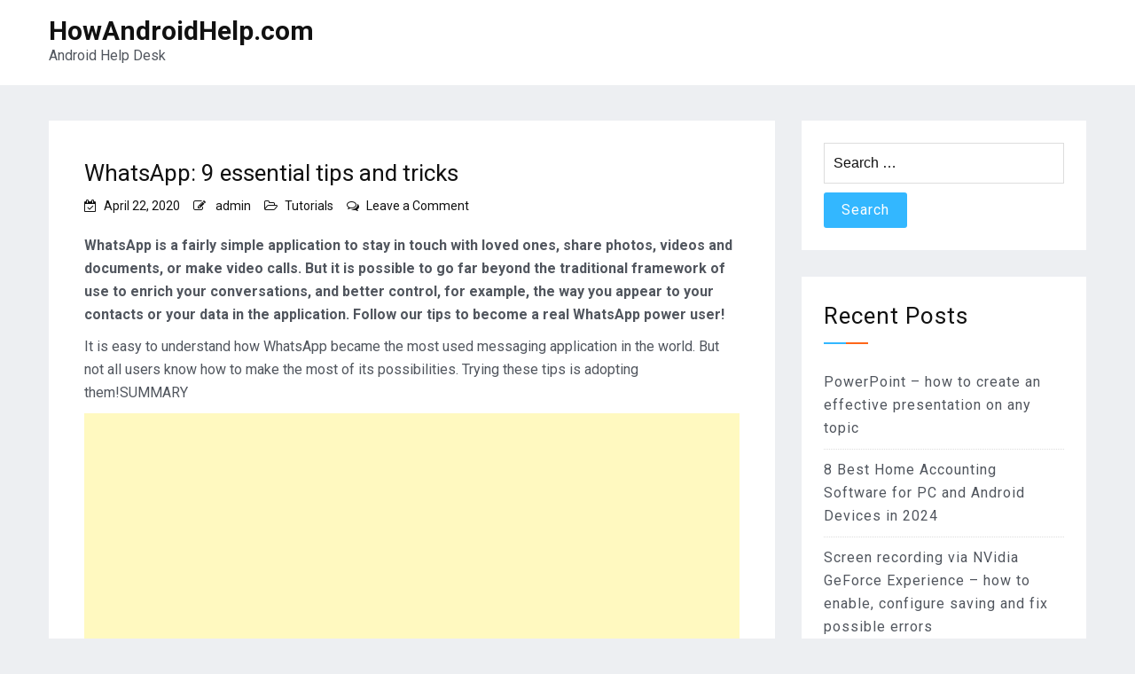

--- FILE ---
content_type: text/html; charset=UTF-8
request_url: https://howandroidhelp.com/whatsapp-9-essential-tips-and-tricks/
body_size: 15222
content:
<!doctype html>
<html lang="en-US">
<head>
    <meta charset="UTF-8">
    <meta name="viewport" content="width=device-width, initial-scale=1">
    <link rel="profile" href="https://gmpg.org/xfn/11">

	<meta name='robots' content='index, follow, max-image-preview:large, max-snippet:-1, max-video-preview:-1' />

	<!-- This site is optimized with the Yoast SEO plugin v26.7 - https://yoast.com/wordpress/plugins/seo/ -->
	<title>WhatsApp: 9 essential tips and tricks - HowAndroidHelp.com</title>
	<link rel="canonical" href="https://howandroidhelp.com/whatsapp-9-essential-tips-and-tricks/" />
	<meta property="og:locale" content="en_US" />
	<meta property="og:type" content="article" />
	<meta property="og:title" content="WhatsApp: 9 essential tips and tricks - HowAndroidHelp.com" />
	<meta property="og:description" content="WhatsApp is a fairly simple application to stay in touch with loved ones, share photos, videos and documents, or make video calls.&nbsp;But it is possible to go far beyond the traditional framework of use to enrich your conversations, and better&hellip;Read More&rarr;" />
	<meta property="og:url" content="https://howandroidhelp.com/whatsapp-9-essential-tips-and-tricks/" />
	<meta property="og:site_name" content="HowAndroidHelp.com" />
	<meta property="article:published_time" content="2020-04-22T20:11:17+00:00" />
	<meta property="article:modified_time" content="2020-04-22T20:11:18+00:00" />
	<meta property="og:image" content="https://howandroidhelp.com/wp-content/uploads/2020/04/utilisation-du-stockage-1.jpg" />
	<meta property="og:image:width" content="840" />
	<meta property="og:image:height" content="525" />
	<meta property="og:image:type" content="image/jpeg" />
	<meta name="author" content="admin" />
	<meta name="twitter:card" content="summary_large_image" />
	<meta name="twitter:label1" content="Written by" />
	<meta name="twitter:data1" content="admin" />
	<meta name="twitter:label2" content="Est. reading time" />
	<meta name="twitter:data2" content="3 minutes" />
	<script type="application/ld+json" class="yoast-schema-graph">{"@context":"https://schema.org","@graph":[{"@type":"Article","@id":"https://howandroidhelp.com/whatsapp-9-essential-tips-and-tricks/#article","isPartOf":{"@id":"https://howandroidhelp.com/whatsapp-9-essential-tips-and-tricks/"},"author":{"name":"admin","@id":"https://howandroidhelp.com/#/schema/person/2249d42d7c5149b64846266cabb47063"},"headline":"WhatsApp: 9 essential tips and tricks","datePublished":"2020-04-22T20:11:17+00:00","dateModified":"2020-04-22T20:11:18+00:00","mainEntityOfPage":{"@id":"https://howandroidhelp.com/whatsapp-9-essential-tips-and-tricks/"},"wordCount":701,"commentCount":0,"image":{"@id":"https://howandroidhelp.com/whatsapp-9-essential-tips-and-tricks/#primaryimage"},"thumbnailUrl":"https://howandroidhelp.com/wp-content/uploads/2020/04/utilisation-du-stockage-1.jpg","articleSection":["Tutorials"],"inLanguage":"en-US","potentialAction":[{"@type":"CommentAction","name":"Comment","target":["https://howandroidhelp.com/whatsapp-9-essential-tips-and-tricks/#respond"]}]},{"@type":"WebPage","@id":"https://howandroidhelp.com/whatsapp-9-essential-tips-and-tricks/","url":"https://howandroidhelp.com/whatsapp-9-essential-tips-and-tricks/","name":"WhatsApp: 9 essential tips and tricks - HowAndroidHelp.com","isPartOf":{"@id":"https://howandroidhelp.com/#website"},"primaryImageOfPage":{"@id":"https://howandroidhelp.com/whatsapp-9-essential-tips-and-tricks/#primaryimage"},"image":{"@id":"https://howandroidhelp.com/whatsapp-9-essential-tips-and-tricks/#primaryimage"},"thumbnailUrl":"https://howandroidhelp.com/wp-content/uploads/2020/04/utilisation-du-stockage-1.jpg","datePublished":"2020-04-22T20:11:17+00:00","dateModified":"2020-04-22T20:11:18+00:00","author":{"@id":"https://howandroidhelp.com/#/schema/person/2249d42d7c5149b64846266cabb47063"},"breadcrumb":{"@id":"https://howandroidhelp.com/whatsapp-9-essential-tips-and-tricks/#breadcrumb"},"inLanguage":"en-US","potentialAction":[{"@type":"ReadAction","target":["https://howandroidhelp.com/whatsapp-9-essential-tips-and-tricks/"]}]},{"@type":"ImageObject","inLanguage":"en-US","@id":"https://howandroidhelp.com/whatsapp-9-essential-tips-and-tricks/#primaryimage","url":"https://howandroidhelp.com/wp-content/uploads/2020/04/utilisation-du-stockage-1.jpg","contentUrl":"https://howandroidhelp.com/wp-content/uploads/2020/04/utilisation-du-stockage-1.jpg","width":840,"height":525},{"@type":"BreadcrumbList","@id":"https://howandroidhelp.com/whatsapp-9-essential-tips-and-tricks/#breadcrumb","itemListElement":[{"@type":"ListItem","position":1,"name":"Home","item":"https://howandroidhelp.com/"},{"@type":"ListItem","position":2,"name":"WhatsApp: 9 essential tips and tricks"}]},{"@type":"WebSite","@id":"https://howandroidhelp.com/#website","url":"https://howandroidhelp.com/","name":"HowAndroidHelp.com","description":"Android Help Desk","potentialAction":[{"@type":"SearchAction","target":{"@type":"EntryPoint","urlTemplate":"https://howandroidhelp.com/?s={search_term_string}"},"query-input":{"@type":"PropertyValueSpecification","valueRequired":true,"valueName":"search_term_string"}}],"inLanguage":"en-US"},{"@type":"Person","@id":"https://howandroidhelp.com/#/schema/person/2249d42d7c5149b64846266cabb47063","name":"admin","url":"https://howandroidhelp.com/author/admin/"}]}</script>
	<!-- / Yoast SEO plugin. -->


<link rel='dns-prefetch' href='//cdn.wpcharms.com' />
<link rel='dns-prefetch' href='//fonts.googleapis.com' />
<link rel='dns-prefetch' href='//www.googletagmanager.com' />
<link rel='dns-prefetch' href='//pagead2.googlesyndication.com' />
<link rel="alternate" type="application/rss+xml" title="HowAndroidHelp.com &raquo; Feed" href="https://howandroidhelp.com/feed/" />
<link rel="alternate" type="application/rss+xml" title="HowAndroidHelp.com &raquo; Comments Feed" href="https://howandroidhelp.com/comments/feed/" />
<link rel="alternate" type="application/rss+xml" title="HowAndroidHelp.com &raquo; WhatsApp: 9 essential tips and tricks Comments Feed" href="https://howandroidhelp.com/whatsapp-9-essential-tips-and-tricks/feed/" />
<link rel="alternate" title="oEmbed (JSON)" type="application/json+oembed" href="https://howandroidhelp.com/wp-json/oembed/1.0/embed?url=https%3A%2F%2Fhowandroidhelp.com%2Fwhatsapp-9-essential-tips-and-tricks%2F" />
<link rel="alternate" title="oEmbed (XML)" type="text/xml+oembed" href="https://howandroidhelp.com/wp-json/oembed/1.0/embed?url=https%3A%2F%2Fhowandroidhelp.com%2Fwhatsapp-9-essential-tips-and-tricks%2F&#038;format=xml" />
<style id='wp-img-auto-sizes-contain-inline-css' type='text/css'>
img:is([sizes=auto i],[sizes^="auto," i]){contain-intrinsic-size:3000px 1500px}
/*# sourceURL=wp-img-auto-sizes-contain-inline-css */
</style>
<style id='wp-emoji-styles-inline-css' type='text/css'>

	img.wp-smiley, img.emoji {
		display: inline !important;
		border: none !important;
		box-shadow: none !important;
		height: 1em !important;
		width: 1em !important;
		margin: 0 0.07em !important;
		vertical-align: -0.1em !important;
		background: none !important;
		padding: 0 !important;
	}
/*# sourceURL=wp-emoji-styles-inline-css */
</style>
<style id='wp-block-library-inline-css' type='text/css'>
:root{--wp-block-synced-color:#7a00df;--wp-block-synced-color--rgb:122,0,223;--wp-bound-block-color:var(--wp-block-synced-color);--wp-editor-canvas-background:#ddd;--wp-admin-theme-color:#007cba;--wp-admin-theme-color--rgb:0,124,186;--wp-admin-theme-color-darker-10:#006ba1;--wp-admin-theme-color-darker-10--rgb:0,107,160.5;--wp-admin-theme-color-darker-20:#005a87;--wp-admin-theme-color-darker-20--rgb:0,90,135;--wp-admin-border-width-focus:2px}@media (min-resolution:192dpi){:root{--wp-admin-border-width-focus:1.5px}}.wp-element-button{cursor:pointer}:root .has-very-light-gray-background-color{background-color:#eee}:root .has-very-dark-gray-background-color{background-color:#313131}:root .has-very-light-gray-color{color:#eee}:root .has-very-dark-gray-color{color:#313131}:root .has-vivid-green-cyan-to-vivid-cyan-blue-gradient-background{background:linear-gradient(135deg,#00d084,#0693e3)}:root .has-purple-crush-gradient-background{background:linear-gradient(135deg,#34e2e4,#4721fb 50%,#ab1dfe)}:root .has-hazy-dawn-gradient-background{background:linear-gradient(135deg,#faaca8,#dad0ec)}:root .has-subdued-olive-gradient-background{background:linear-gradient(135deg,#fafae1,#67a671)}:root .has-atomic-cream-gradient-background{background:linear-gradient(135deg,#fdd79a,#004a59)}:root .has-nightshade-gradient-background{background:linear-gradient(135deg,#330968,#31cdcf)}:root .has-midnight-gradient-background{background:linear-gradient(135deg,#020381,#2874fc)}:root{--wp--preset--font-size--normal:16px;--wp--preset--font-size--huge:42px}.has-regular-font-size{font-size:1em}.has-larger-font-size{font-size:2.625em}.has-normal-font-size{font-size:var(--wp--preset--font-size--normal)}.has-huge-font-size{font-size:var(--wp--preset--font-size--huge)}.has-text-align-center{text-align:center}.has-text-align-left{text-align:left}.has-text-align-right{text-align:right}.has-fit-text{white-space:nowrap!important}#end-resizable-editor-section{display:none}.aligncenter{clear:both}.items-justified-left{justify-content:flex-start}.items-justified-center{justify-content:center}.items-justified-right{justify-content:flex-end}.items-justified-space-between{justify-content:space-between}.screen-reader-text{border:0;clip-path:inset(50%);height:1px;margin:-1px;overflow:hidden;padding:0;position:absolute;width:1px;word-wrap:normal!important}.screen-reader-text:focus{background-color:#ddd;clip-path:none;color:#444;display:block;font-size:1em;height:auto;left:5px;line-height:normal;padding:15px 23px 14px;text-decoration:none;top:5px;width:auto;z-index:100000}html :where(.has-border-color){border-style:solid}html :where([style*=border-top-color]){border-top-style:solid}html :where([style*=border-right-color]){border-right-style:solid}html :where([style*=border-bottom-color]){border-bottom-style:solid}html :where([style*=border-left-color]){border-left-style:solid}html :where([style*=border-width]){border-style:solid}html :where([style*=border-top-width]){border-top-style:solid}html :where([style*=border-right-width]){border-right-style:solid}html :where([style*=border-bottom-width]){border-bottom-style:solid}html :where([style*=border-left-width]){border-left-style:solid}html :where(img[class*=wp-image-]){height:auto;max-width:100%}:where(figure){margin:0 0 1em}html :where(.is-position-sticky){--wp-admin--admin-bar--position-offset:var(--wp-admin--admin-bar--height,0px)}@media screen and (max-width:600px){html :where(.is-position-sticky){--wp-admin--admin-bar--position-offset:0px}}

/*# sourceURL=wp-block-library-inline-css */
</style><style id='wp-block-image-inline-css' type='text/css'>
.wp-block-image>a,.wp-block-image>figure>a{display:inline-block}.wp-block-image img{box-sizing:border-box;height:auto;max-width:100%;vertical-align:bottom}@media not (prefers-reduced-motion){.wp-block-image img.hide{visibility:hidden}.wp-block-image img.show{animation:show-content-image .4s}}.wp-block-image[style*=border-radius] img,.wp-block-image[style*=border-radius]>a{border-radius:inherit}.wp-block-image.has-custom-border img{box-sizing:border-box}.wp-block-image.aligncenter{text-align:center}.wp-block-image.alignfull>a,.wp-block-image.alignwide>a{width:100%}.wp-block-image.alignfull img,.wp-block-image.alignwide img{height:auto;width:100%}.wp-block-image .aligncenter,.wp-block-image .alignleft,.wp-block-image .alignright,.wp-block-image.aligncenter,.wp-block-image.alignleft,.wp-block-image.alignright{display:table}.wp-block-image .aligncenter>figcaption,.wp-block-image .alignleft>figcaption,.wp-block-image .alignright>figcaption,.wp-block-image.aligncenter>figcaption,.wp-block-image.alignleft>figcaption,.wp-block-image.alignright>figcaption{caption-side:bottom;display:table-caption}.wp-block-image .alignleft{float:left;margin:.5em 1em .5em 0}.wp-block-image .alignright{float:right;margin:.5em 0 .5em 1em}.wp-block-image .aligncenter{margin-left:auto;margin-right:auto}.wp-block-image :where(figcaption){margin-bottom:1em;margin-top:.5em}.wp-block-image.is-style-circle-mask img{border-radius:9999px}@supports ((-webkit-mask-image:none) or (mask-image:none)) or (-webkit-mask-image:none){.wp-block-image.is-style-circle-mask img{border-radius:0;-webkit-mask-image:url('data:image/svg+xml;utf8,<svg viewBox="0 0 100 100" xmlns="http://www.w3.org/2000/svg"><circle cx="50" cy="50" r="50"/></svg>');mask-image:url('data:image/svg+xml;utf8,<svg viewBox="0 0 100 100" xmlns="http://www.w3.org/2000/svg"><circle cx="50" cy="50" r="50"/></svg>');mask-mode:alpha;-webkit-mask-position:center;mask-position:center;-webkit-mask-repeat:no-repeat;mask-repeat:no-repeat;-webkit-mask-size:contain;mask-size:contain}}:root :where(.wp-block-image.is-style-rounded img,.wp-block-image .is-style-rounded img){border-radius:9999px}.wp-block-image figure{margin:0}.wp-lightbox-container{display:flex;flex-direction:column;position:relative}.wp-lightbox-container img{cursor:zoom-in}.wp-lightbox-container img:hover+button{opacity:1}.wp-lightbox-container button{align-items:center;backdrop-filter:blur(16px) saturate(180%);background-color:#5a5a5a40;border:none;border-radius:4px;cursor:zoom-in;display:flex;height:20px;justify-content:center;opacity:0;padding:0;position:absolute;right:16px;text-align:center;top:16px;width:20px;z-index:100}@media not (prefers-reduced-motion){.wp-lightbox-container button{transition:opacity .2s ease}}.wp-lightbox-container button:focus-visible{outline:3px auto #5a5a5a40;outline:3px auto -webkit-focus-ring-color;outline-offset:3px}.wp-lightbox-container button:hover{cursor:pointer;opacity:1}.wp-lightbox-container button:focus{opacity:1}.wp-lightbox-container button:focus,.wp-lightbox-container button:hover,.wp-lightbox-container button:not(:hover):not(:active):not(.has-background){background-color:#5a5a5a40;border:none}.wp-lightbox-overlay{box-sizing:border-box;cursor:zoom-out;height:100vh;left:0;overflow:hidden;position:fixed;top:0;visibility:hidden;width:100%;z-index:100000}.wp-lightbox-overlay .close-button{align-items:center;cursor:pointer;display:flex;justify-content:center;min-height:40px;min-width:40px;padding:0;position:absolute;right:calc(env(safe-area-inset-right) + 16px);top:calc(env(safe-area-inset-top) + 16px);z-index:5000000}.wp-lightbox-overlay .close-button:focus,.wp-lightbox-overlay .close-button:hover,.wp-lightbox-overlay .close-button:not(:hover):not(:active):not(.has-background){background:none;border:none}.wp-lightbox-overlay .lightbox-image-container{height:var(--wp--lightbox-container-height);left:50%;overflow:hidden;position:absolute;top:50%;transform:translate(-50%,-50%);transform-origin:top left;width:var(--wp--lightbox-container-width);z-index:9999999999}.wp-lightbox-overlay .wp-block-image{align-items:center;box-sizing:border-box;display:flex;height:100%;justify-content:center;margin:0;position:relative;transform-origin:0 0;width:100%;z-index:3000000}.wp-lightbox-overlay .wp-block-image img{height:var(--wp--lightbox-image-height);min-height:var(--wp--lightbox-image-height);min-width:var(--wp--lightbox-image-width);width:var(--wp--lightbox-image-width)}.wp-lightbox-overlay .wp-block-image figcaption{display:none}.wp-lightbox-overlay button{background:none;border:none}.wp-lightbox-overlay .scrim{background-color:#fff;height:100%;opacity:.9;position:absolute;width:100%;z-index:2000000}.wp-lightbox-overlay.active{visibility:visible}@media not (prefers-reduced-motion){.wp-lightbox-overlay.active{animation:turn-on-visibility .25s both}.wp-lightbox-overlay.active img{animation:turn-on-visibility .35s both}.wp-lightbox-overlay.show-closing-animation:not(.active){animation:turn-off-visibility .35s both}.wp-lightbox-overlay.show-closing-animation:not(.active) img{animation:turn-off-visibility .25s both}.wp-lightbox-overlay.zoom.active{animation:none;opacity:1;visibility:visible}.wp-lightbox-overlay.zoom.active .lightbox-image-container{animation:lightbox-zoom-in .4s}.wp-lightbox-overlay.zoom.active .lightbox-image-container img{animation:none}.wp-lightbox-overlay.zoom.active .scrim{animation:turn-on-visibility .4s forwards}.wp-lightbox-overlay.zoom.show-closing-animation:not(.active){animation:none}.wp-lightbox-overlay.zoom.show-closing-animation:not(.active) .lightbox-image-container{animation:lightbox-zoom-out .4s}.wp-lightbox-overlay.zoom.show-closing-animation:not(.active) .lightbox-image-container img{animation:none}.wp-lightbox-overlay.zoom.show-closing-animation:not(.active) .scrim{animation:turn-off-visibility .4s forwards}}@keyframes show-content-image{0%{visibility:hidden}99%{visibility:hidden}to{visibility:visible}}@keyframes turn-on-visibility{0%{opacity:0}to{opacity:1}}@keyframes turn-off-visibility{0%{opacity:1;visibility:visible}99%{opacity:0;visibility:visible}to{opacity:0;visibility:hidden}}@keyframes lightbox-zoom-in{0%{transform:translate(calc((-100vw + var(--wp--lightbox-scrollbar-width))/2 + var(--wp--lightbox-initial-left-position)),calc(-50vh + var(--wp--lightbox-initial-top-position))) scale(var(--wp--lightbox-scale))}to{transform:translate(-50%,-50%) scale(1)}}@keyframes lightbox-zoom-out{0%{transform:translate(-50%,-50%) scale(1);visibility:visible}99%{visibility:visible}to{transform:translate(calc((-100vw + var(--wp--lightbox-scrollbar-width))/2 + var(--wp--lightbox-initial-left-position)),calc(-50vh + var(--wp--lightbox-initial-top-position))) scale(var(--wp--lightbox-scale));visibility:hidden}}
/*# sourceURL=https://howandroidhelp.com/wp-includes/blocks/image/style.min.css */
</style>
<style id='wp-block-image-theme-inline-css' type='text/css'>
:root :where(.wp-block-image figcaption){color:#555;font-size:13px;text-align:center}.is-dark-theme :root :where(.wp-block-image figcaption){color:#ffffffa6}.wp-block-image{margin:0 0 1em}
/*# sourceURL=https://howandroidhelp.com/wp-includes/blocks/image/theme.min.css */
</style>
<style id='global-styles-inline-css' type='text/css'>
:root{--wp--preset--aspect-ratio--square: 1;--wp--preset--aspect-ratio--4-3: 4/3;--wp--preset--aspect-ratio--3-4: 3/4;--wp--preset--aspect-ratio--3-2: 3/2;--wp--preset--aspect-ratio--2-3: 2/3;--wp--preset--aspect-ratio--16-9: 16/9;--wp--preset--aspect-ratio--9-16: 9/16;--wp--preset--color--black: #000000;--wp--preset--color--cyan-bluish-gray: #abb8c3;--wp--preset--color--white: #ffffff;--wp--preset--color--pale-pink: #f78da7;--wp--preset--color--vivid-red: #cf2e2e;--wp--preset--color--luminous-vivid-orange: #ff6900;--wp--preset--color--luminous-vivid-amber: #fcb900;--wp--preset--color--light-green-cyan: #7bdcb5;--wp--preset--color--vivid-green-cyan: #00d084;--wp--preset--color--pale-cyan-blue: #8ed1fc;--wp--preset--color--vivid-cyan-blue: #0693e3;--wp--preset--color--vivid-purple: #9b51e0;--wp--preset--gradient--vivid-cyan-blue-to-vivid-purple: linear-gradient(135deg,rgb(6,147,227) 0%,rgb(155,81,224) 100%);--wp--preset--gradient--light-green-cyan-to-vivid-green-cyan: linear-gradient(135deg,rgb(122,220,180) 0%,rgb(0,208,130) 100%);--wp--preset--gradient--luminous-vivid-amber-to-luminous-vivid-orange: linear-gradient(135deg,rgb(252,185,0) 0%,rgb(255,105,0) 100%);--wp--preset--gradient--luminous-vivid-orange-to-vivid-red: linear-gradient(135deg,rgb(255,105,0) 0%,rgb(207,46,46) 100%);--wp--preset--gradient--very-light-gray-to-cyan-bluish-gray: linear-gradient(135deg,rgb(238,238,238) 0%,rgb(169,184,195) 100%);--wp--preset--gradient--cool-to-warm-spectrum: linear-gradient(135deg,rgb(74,234,220) 0%,rgb(151,120,209) 20%,rgb(207,42,186) 40%,rgb(238,44,130) 60%,rgb(251,105,98) 80%,rgb(254,248,76) 100%);--wp--preset--gradient--blush-light-purple: linear-gradient(135deg,rgb(255,206,236) 0%,rgb(152,150,240) 100%);--wp--preset--gradient--blush-bordeaux: linear-gradient(135deg,rgb(254,205,165) 0%,rgb(254,45,45) 50%,rgb(107,0,62) 100%);--wp--preset--gradient--luminous-dusk: linear-gradient(135deg,rgb(255,203,112) 0%,rgb(199,81,192) 50%,rgb(65,88,208) 100%);--wp--preset--gradient--pale-ocean: linear-gradient(135deg,rgb(255,245,203) 0%,rgb(182,227,212) 50%,rgb(51,167,181) 100%);--wp--preset--gradient--electric-grass: linear-gradient(135deg,rgb(202,248,128) 0%,rgb(113,206,126) 100%);--wp--preset--gradient--midnight: linear-gradient(135deg,rgb(2,3,129) 0%,rgb(40,116,252) 100%);--wp--preset--font-size--small: 13px;--wp--preset--font-size--medium: 20px;--wp--preset--font-size--large: 36px;--wp--preset--font-size--x-large: 42px;--wp--preset--spacing--20: 0.44rem;--wp--preset--spacing--30: 0.67rem;--wp--preset--spacing--40: 1rem;--wp--preset--spacing--50: 1.5rem;--wp--preset--spacing--60: 2.25rem;--wp--preset--spacing--70: 3.38rem;--wp--preset--spacing--80: 5.06rem;--wp--preset--shadow--natural: 6px 6px 9px rgba(0, 0, 0, 0.2);--wp--preset--shadow--deep: 12px 12px 50px rgba(0, 0, 0, 0.4);--wp--preset--shadow--sharp: 6px 6px 0px rgba(0, 0, 0, 0.2);--wp--preset--shadow--outlined: 6px 6px 0px -3px rgb(255, 255, 255), 6px 6px rgb(0, 0, 0);--wp--preset--shadow--crisp: 6px 6px 0px rgb(0, 0, 0);}:where(.is-layout-flex){gap: 0.5em;}:where(.is-layout-grid){gap: 0.5em;}body .is-layout-flex{display: flex;}.is-layout-flex{flex-wrap: wrap;align-items: center;}.is-layout-flex > :is(*, div){margin: 0;}body .is-layout-grid{display: grid;}.is-layout-grid > :is(*, div){margin: 0;}:where(.wp-block-columns.is-layout-flex){gap: 2em;}:where(.wp-block-columns.is-layout-grid){gap: 2em;}:where(.wp-block-post-template.is-layout-flex){gap: 1.25em;}:where(.wp-block-post-template.is-layout-grid){gap: 1.25em;}.has-black-color{color: var(--wp--preset--color--black) !important;}.has-cyan-bluish-gray-color{color: var(--wp--preset--color--cyan-bluish-gray) !important;}.has-white-color{color: var(--wp--preset--color--white) !important;}.has-pale-pink-color{color: var(--wp--preset--color--pale-pink) !important;}.has-vivid-red-color{color: var(--wp--preset--color--vivid-red) !important;}.has-luminous-vivid-orange-color{color: var(--wp--preset--color--luminous-vivid-orange) !important;}.has-luminous-vivid-amber-color{color: var(--wp--preset--color--luminous-vivid-amber) !important;}.has-light-green-cyan-color{color: var(--wp--preset--color--light-green-cyan) !important;}.has-vivid-green-cyan-color{color: var(--wp--preset--color--vivid-green-cyan) !important;}.has-pale-cyan-blue-color{color: var(--wp--preset--color--pale-cyan-blue) !important;}.has-vivid-cyan-blue-color{color: var(--wp--preset--color--vivid-cyan-blue) !important;}.has-vivid-purple-color{color: var(--wp--preset--color--vivid-purple) !important;}.has-black-background-color{background-color: var(--wp--preset--color--black) !important;}.has-cyan-bluish-gray-background-color{background-color: var(--wp--preset--color--cyan-bluish-gray) !important;}.has-white-background-color{background-color: var(--wp--preset--color--white) !important;}.has-pale-pink-background-color{background-color: var(--wp--preset--color--pale-pink) !important;}.has-vivid-red-background-color{background-color: var(--wp--preset--color--vivid-red) !important;}.has-luminous-vivid-orange-background-color{background-color: var(--wp--preset--color--luminous-vivid-orange) !important;}.has-luminous-vivid-amber-background-color{background-color: var(--wp--preset--color--luminous-vivid-amber) !important;}.has-light-green-cyan-background-color{background-color: var(--wp--preset--color--light-green-cyan) !important;}.has-vivid-green-cyan-background-color{background-color: var(--wp--preset--color--vivid-green-cyan) !important;}.has-pale-cyan-blue-background-color{background-color: var(--wp--preset--color--pale-cyan-blue) !important;}.has-vivid-cyan-blue-background-color{background-color: var(--wp--preset--color--vivid-cyan-blue) !important;}.has-vivid-purple-background-color{background-color: var(--wp--preset--color--vivid-purple) !important;}.has-black-border-color{border-color: var(--wp--preset--color--black) !important;}.has-cyan-bluish-gray-border-color{border-color: var(--wp--preset--color--cyan-bluish-gray) !important;}.has-white-border-color{border-color: var(--wp--preset--color--white) !important;}.has-pale-pink-border-color{border-color: var(--wp--preset--color--pale-pink) !important;}.has-vivid-red-border-color{border-color: var(--wp--preset--color--vivid-red) !important;}.has-luminous-vivid-orange-border-color{border-color: var(--wp--preset--color--luminous-vivid-orange) !important;}.has-luminous-vivid-amber-border-color{border-color: var(--wp--preset--color--luminous-vivid-amber) !important;}.has-light-green-cyan-border-color{border-color: var(--wp--preset--color--light-green-cyan) !important;}.has-vivid-green-cyan-border-color{border-color: var(--wp--preset--color--vivid-green-cyan) !important;}.has-pale-cyan-blue-border-color{border-color: var(--wp--preset--color--pale-cyan-blue) !important;}.has-vivid-cyan-blue-border-color{border-color: var(--wp--preset--color--vivid-cyan-blue) !important;}.has-vivid-purple-border-color{border-color: var(--wp--preset--color--vivid-purple) !important;}.has-vivid-cyan-blue-to-vivid-purple-gradient-background{background: var(--wp--preset--gradient--vivid-cyan-blue-to-vivid-purple) !important;}.has-light-green-cyan-to-vivid-green-cyan-gradient-background{background: var(--wp--preset--gradient--light-green-cyan-to-vivid-green-cyan) !important;}.has-luminous-vivid-amber-to-luminous-vivid-orange-gradient-background{background: var(--wp--preset--gradient--luminous-vivid-amber-to-luminous-vivid-orange) !important;}.has-luminous-vivid-orange-to-vivid-red-gradient-background{background: var(--wp--preset--gradient--luminous-vivid-orange-to-vivid-red) !important;}.has-very-light-gray-to-cyan-bluish-gray-gradient-background{background: var(--wp--preset--gradient--very-light-gray-to-cyan-bluish-gray) !important;}.has-cool-to-warm-spectrum-gradient-background{background: var(--wp--preset--gradient--cool-to-warm-spectrum) !important;}.has-blush-light-purple-gradient-background{background: var(--wp--preset--gradient--blush-light-purple) !important;}.has-blush-bordeaux-gradient-background{background: var(--wp--preset--gradient--blush-bordeaux) !important;}.has-luminous-dusk-gradient-background{background: var(--wp--preset--gradient--luminous-dusk) !important;}.has-pale-ocean-gradient-background{background: var(--wp--preset--gradient--pale-ocean) !important;}.has-electric-grass-gradient-background{background: var(--wp--preset--gradient--electric-grass) !important;}.has-midnight-gradient-background{background: var(--wp--preset--gradient--midnight) !important;}.has-small-font-size{font-size: var(--wp--preset--font-size--small) !important;}.has-medium-font-size{font-size: var(--wp--preset--font-size--medium) !important;}.has-large-font-size{font-size: var(--wp--preset--font-size--large) !important;}.has-x-large-font-size{font-size: var(--wp--preset--font-size--x-large) !important;}
/*# sourceURL=global-styles-inline-css */
</style>

<style id='classic-theme-styles-inline-css' type='text/css'>
/*! This file is auto-generated */
.wp-block-button__link{color:#fff;background-color:#32373c;border-radius:9999px;box-shadow:none;text-decoration:none;padding:calc(.667em + 2px) calc(1.333em + 2px);font-size:1.125em}.wp-block-file__button{background:#32373c;color:#fff;text-decoration:none}
/*# sourceURL=/wp-includes/css/classic-themes.min.css */
</style>
<link rel='stylesheet' id='toc-screen-css' href='https://howandroidhelp.com/wp-content/plugins/table-of-contents-plus/screen.min.css' type='text/css' media='all' />
<link rel='stylesheet' id='blog-kit-fonts-css' href='//fonts.googleapis.com/css?family=Roboto%3A400%2C400i%2C500%2C500i%2C700%2C700i&#038;subset=latin%2Clatin-ext' type='text/css' media='all' />
<link rel='stylesheet' id='jquery-meanmenu-css' href='https://howandroidhelp.com/wp-content/themes/blog-kit/assets/meanmenu/meanmenu.css' type='text/css' media='all' />
<link rel='stylesheet' id='font-awesome-css' href='https://howandroidhelp.com/wp-content/themes/blog-kit/assets/font-awesome/css/font-awesome.min.css' type='text/css' media='all' />
<link rel='stylesheet' id='blog-kit-style-css' href='https://howandroidhelp.com/wp-content/themes/blog-kit/style.css' type='text/css' media='all' />
<link rel='stylesheet' id='wp-block-paragraph-css' href='https://howandroidhelp.com/wp-includes/blocks/paragraph/style.min.css' type='text/css' media='all' />
<link rel='stylesheet' id='wp-block-heading-css' href='https://howandroidhelp.com/wp-includes/blocks/heading/style.min.css' type='text/css' media='all' />
<link rel='stylesheet' id='wp-block-list-css' href='https://howandroidhelp.com/wp-includes/blocks/list/style.min.css' type='text/css' media='all' />
<script type="text/javascript" src="https://howandroidhelp.com/wp-includes/js/jquery/jquery.min.js" id="jquery-core-js"></script>
<script type="text/javascript" src="https://howandroidhelp.com/wp-includes/js/jquery/jquery-migrate.min.js" id="jquery-migrate-js"></script>
<link rel="https://api.w.org/" href="https://howandroidhelp.com/wp-json/" /><link rel="alternate" title="JSON" type="application/json" href="https://howandroidhelp.com/wp-json/wp/v2/posts/2503" /><link rel="EditURI" type="application/rsd+xml" title="RSD" href="https://howandroidhelp.com/xmlrpc.php?rsd" />
<meta name="generator" content="WordPress 6.9" />
<link rel='shortlink' href='https://howandroidhelp.com/?p=2503' />
<meta name="generator" content="Site Kit by Google 1.170.0" />		<script type="text/javascript">
			var _statcounter = _statcounter || [];
			_statcounter.push({"tags": {"author": "admin"}});
		</script>
		<link rel="pingback" href="https://howandroidhelp.com/xmlrpc.php">
<!-- Google AdSense meta tags added by Site Kit -->
<meta name="google-adsense-platform-account" content="ca-host-pub-2644536267352236">
<meta name="google-adsense-platform-domain" content="sitekit.withgoogle.com">
<!-- End Google AdSense meta tags added by Site Kit -->
<style type="text/css">.recentcomments a{display:inline !important;padding:0 !important;margin:0 !important;}</style>
<!-- Google AdSense snippet added by Site Kit -->
<script type="text/javascript" async="async" src="https://pagead2.googlesyndication.com/pagead/js/adsbygoogle.js?client=ca-pub-9431504224732780&amp;host=ca-host-pub-2644536267352236" crossorigin="anonymous"></script>

<!-- End Google AdSense snippet added by Site Kit -->
<meta name="google-site-verification" content="cwnxccpMaYm8XDV8rL2QstYjJGgJoEuWXayPoxoZLEs" />



<script async src="https://pagead2.googlesyndication.com/pagead/js/adsbygoogle.js?client=ca-pub-9431504224732780"
     crossorigin="anonymous"></script>		<style type="text/css" id="wp-custom-css">
			.post-thumbnail{
	display: none;
}		</style>
		</head>

<body class="wp-singular post-template-default single single-post postid-2503 single-format-standard wp-embed-responsive wp-theme-blog-kit global-layout-right-sidebar">



<div id="page" class="site">
    <header id="masthead" class="site-header">
        <div class="bottom-header">
            <div class="container">
                <div class="inner-header-wrap">
                    <div class="site-branding">

						                                <p class="site-title"><a href="https://howandroidhelp.com/" rel="home">HowAndroidHelp.com</a></p>
							
							                                <p class="site-description">Android Help Desk</p>
							
                    </div><!-- .site-branding -->

					                </div>
            </div>
        </div>
    </header><!-- #masthead -->

    <div id="content" class="site-content">

    <main id="main" class="site-main background-active content-space-enabled" role="main">
        <div class="container">
            <div id="primary" class="content-area">

				
<article id="post-2503" class="post-2503 post type-post status-publish format-standard has-post-thumbnail hentry category-tutorials">
	
            <header class="entry-header">
				<h1 class="entry-title">WhatsApp: 9 essential tips and tricks</h1>
                    <div class="entry-meta">
						<span class="posted-on"><a href="https://howandroidhelp.com/whatsapp-9-essential-tips-and-tricks/" rel="bookmark"><time class="entry-date published" datetime="2020-04-22T20:11:17+00:00">April 22, 2020</time><time class="updated" datetime="2020-04-22T20:11:18+00:00">April 22, 2020</time></a></span><span class="byline"> <span class="author vcard"><a class="url fn n" href="https://howandroidhelp.com/author/admin/">admin</a></span></span><span class="cat-links"><a href="https://howandroidhelp.com/category/tutorials/" rel="category tag">Tutorials</a></span><span class="comments-link"><a href="https://howandroidhelp.com/whatsapp-9-essential-tips-and-tricks/#respond">Leave a Comment<span class="screen-reader-text"> on WhatsApp: 9 essential tips and tricks</span></a></span>                    </div><!-- .entry-meta -->

					            </header><!-- .entry-header -->
			
	
			<div class="post-thumbnail">
				<img width="840" height="525" src="https://howandroidhelp.com/wp-content/uploads/2020/04/utilisation-du-stockage-1.jpg" class="attachment-post-thumbnail size-post-thumbnail wp-post-image" alt="" decoding="async" fetchpriority="high" srcset="https://howandroidhelp.com/wp-content/uploads/2020/04/utilisation-du-stockage-1.jpg 840w, https://howandroidhelp.com/wp-content/uploads/2020/04/utilisation-du-stockage-1-300x188.jpg 300w, https://howandroidhelp.com/wp-content/uploads/2020/04/utilisation-du-stockage-1-768x480.jpg 768w" sizes="(max-width: 840px) 100vw, 840px" />			</div><!-- .post-thumbnail -->

		
    <div class="entry-content">
		
<p><strong>WhatsApp is a fairly simple application to stay in touch with loved ones, share photos, videos and documents, or make video calls.&nbsp;But it is possible to go far beyond the traditional framework of use to enrich your conversations, and better control, for example, the way you appear to your contacts or your data in the application.&nbsp;Follow our tips to become a real WhatsApp power user!</strong></p>



<p>It is easy to understand how WhatsApp became the most used messaging application in the world.&nbsp;But not all users know how to make the most of its possibilities.&nbsp;Trying these tips is adopting them!SUMMARY</p><div class='code-block code-block-3' style='margin: 8px 0; clear: both;'>
<script async src="https://pagead2.googlesyndication.com/pagead/js/adsbygoogle.js?client=ca-pub-9431504224732780"
     crossorigin="anonymous"></script>
<!-- How Android Help 1 -->
<ins class="adsbygoogle"
     style="display:block"
     data-ad-client="ca-pub-9431504224732780"
     data-ad-slot="5428457122"
     data-ad-format="auto"
     data-full-width-responsive="true"></ins>
<script>
     (adsbygoogle = window.adsbygoogle || []).push({});
</script></div>




<div id="toc_container" class="no_bullets"><p class="toc_title">Contents</p><ul class="toc_list"><li></li><li></li><li></li><li></li><li></li><li></li><li></li><li></li><li></li></ul></div>
<h2 class="wp-block-heading"><span id="How_to_display_and_delete_the_amount_of_data_downloaded_per_contact">How to display and delete the amount of data downloaded per contact?</span></h2>



<ul class="wp-block-list"><li>Go to&nbsp;<strong>Settings&gt; Data and storage usage&gt; Storage usage</strong></li><li>You will see a list of your contacts and the weight of each conversation: touch one then&nbsp;&nbsp;<strong>Manage…</strong>&nbsp;to clean up!</li></ul>



<h2 class="wp-block-heading"><span id="How_to_format_bold_italic_strikethrough_or_constant-spacing_text_in_WhatsApp">How to format bold, italic, strikethrough or constant-spacing text in WhatsApp?</span></h2>



<p>It is possible to format on the fly the text that you write in your messages, the whole thing is to know how since WhatsApp does not have a bold, italic, strikethrough or underlined button.&nbsp;You must in fact surround your text with certain special characters:</p>



<ul class="wp-block-list"><li><strong>* Bold *</strong></li><li><em>_Italics_</em></li><li>~ Crossed out ~</li><li><code>```Espacement constant```</code></li></ul>



<h2 class="wp-block-heading"><span id="How_to_export_your_settings_contacts_and_other_personal_data">How to export your settings, contacts and other personal data?</span></h2>



<p>Like Facebook, it is possible to export your personal data:</p>



<ul class="wp-block-list"><li>Go to&nbsp;<strong>Settings&gt; Account&gt; Request account info</strong></li><li>Tap&nbsp;<strong>Request report</strong></li></ul>



<p>The request takes between two and three days &#8211; after this period you will receive an email with a link allowing you to download the archive, like what is possible to do at Facebook, Google and Apple.</p>



<h2 class="wp-block-heading"><span id="How_to_quote_a_message_in_a_response">How to quote a message in a response?</span></h2>



<figure class="wp-block-image"><img decoding="async" src="https://howandroidhelp.com/wp-content/uploads/2020/04/citer-message.jpg" alt="quote message" class="wp-image-2154526"/></figure>



<p>Want to quote a message in a response?&nbsp;It is very simple :</p>



<ul class="wp-block-list"><li>Touch and hold a speech bubble</li><li>Tap&nbsp;<strong>Reply</strong></li></ul>



<h2 class="wp-block-heading"><span id="How_to_deactivate_acknowledgments">How to deactivate acknowledgments?</span></h2>



<p>To not let your contacts know by the second when you read their message:</p>



<ul class="wp-block-list"><li>Go to&nbsp;<strong>Settings&gt; Account&gt; Privacy</strong></li><li>Disable&nbsp;&nbsp;<strong>Read receipt</strong></li></ul>



<h2 class="wp-block-heading"><span id="How_can_you_see_who_is_reading_your_group_conversation">How can you see who is reading your group conversation?</span></h2>



<p>Please note, this only works if you have started the group conversation yourself:</p>



<ul class="wp-block-list"><li>Long press on the message for which you want to consult the people who read it</li><li>Touch&nbsp;<strong>Info</strong></li></ul>



<h2 class="wp-block-heading"><span id="How_do_I_enable_two-step_verification">How do I enable two-step verification?</span></h2>



<p>By default, WhatsApp requires quite a few things to secure your account other than your phone number.&nbsp;This is why, for security reasons, it is better to activate two-step authentication, which prevents someone else from hacking your account if you have your smartphone stolen or change your number.</p>



<p>To activate two-step verification:</p>



<ul class="wp-block-list"><li>Go to&nbsp;<strong>Settings&gt; Account&gt; Two-step verification</strong></li><li>Tap&nbsp;<strong>Activate</strong></li><li>Create your six-digit code</li></ul>



<p>Now you must enter the six digits of the PIN code when you first connect to a new device.</p>



<h2 class="wp-block-heading"><span id="How_to_share_your_location_live_with_your_contacts">How to share your location live with your contacts</span></h2>



<p>It can be very convenient to share your location data with your contacts to make it easier to find yourself, share real-time updates on your journey, or make your interlocutor wait in case of delay, among other examples.</p>



<p>Sharing your location is very simple: just choose “Location” from the menu &#8211; you can then choose to share your live location in the range of 15 minutes to 8 hours.&nbsp;It is possible to stop sharing directly in the conversation.</p>



<h2 class="wp-block-heading"><span id="How_do_I_choose_who_can_see_my_profile_photo">How do I choose who can see my profile photo?</span></h2>



<p>You do not assume your profile photo in front of a potential employer?&nbsp;No need to immediately replace it with a photo of you in a three-piece suit: it is possible to choose a bit like on Facebook, the public who can see your photo.</p>



<p>To do this, go to&nbsp;<strong>Settings&gt; Privacy&gt; Profile photo</strong>&nbsp;.&nbsp;It is then possible to choose between&nbsp;&nbsp;<em>Everyone</em>&nbsp;,&nbsp;&nbsp;<em>My Contacts</em>&nbsp;, and&nbsp;&nbsp;<em>Person</em>&nbsp;&#8211; in order to limit its visibility.</p>



<p>Did you find these tips useful?&nbsp;Of course, do not hesitate to share yours in the comments, we will regularly add others to this file!</p>
<div class='code-block code-block-5' style='margin: 8px 0; clear: both;'>
<script async src="https://pagead2.googlesyndication.com/pagead/js/adsbygoogle.js?client=ca-pub-9431504224732780"
     crossorigin="anonymous"></script>
<!-- How Android Help 1 -->
<ins class="adsbygoogle"
     style="display:block"
     data-ad-client="ca-pub-9431504224732780"
     data-ad-slot="5428457122"
     data-ad-format="auto"
     data-full-width-responsive="true"></ins>
<script>
     (adsbygoogle = window.adsbygoogle || []).push({});
</script></div>
<!-- CONTENT END 2 -->
    </div><!-- .entry-content -->

	        <footer class="entry-footer">
			        </footer><!-- .entry-footer -->
	
</article><!-- #post-2503 -->

	<nav class="navigation post-navigation" aria-label="Posts">
		<h2 class="screen-reader-text">Post navigation</h2>
		<div class="nav-links"><div class="nav-previous"><a href="https://howandroidhelp.com/chrome-how-to-activate-dark-mode-on-android/" rel="prev"><span class="nav-post-title nav-post-title-previous">&larr; Chrome: how to activate dark mode on Android</span></a></div><div class="nav-next"><a href="https://howandroidhelp.com/how-to-install-google-chrome-extensions-in-microsoft-edge/" rel="next"><span class="nav-post-title nav-post-title-next">How to install Google Chrome extensions in Microsoft Edge &rarr;</span></a></div></div>
	</nav>
<div id="comments" class="comments-area">

		<div id="respond" class="comment-respond">
		<h3 id="reply-title" class="comment-reply-title">Leave a Reply <small><a rel="nofollow" id="cancel-comment-reply-link" href="/whatsapp-9-essential-tips-and-tricks/#respond" style="display:none;">Cancel reply</a></small></h3><form action="https://howandroidhelp.com/wp-comments-post.php" method="post" id="commentform" class="comment-form"><p class="comment-notes"><span id="email-notes">Your email address will not be published.</span> <span class="required-field-message">Required fields are marked <span class="required">*</span></span></p><p class="comment-form-comment"><label for="comment">Comment <span class="required">*</span></label> <textarea id="comment" name="comment" cols="45" rows="8" maxlength="65525" required></textarea></p><p class="comment-form-author"><label for="author">Name <span class="required">*</span></label> <input id="author" name="author" type="text" value="" size="30" maxlength="245" autocomplete="name" required /></p>
<p class="comment-form-email"><label for="email">Email <span class="required">*</span></label> <input id="email" name="email" type="email" value="" size="30" maxlength="100" aria-describedby="email-notes" autocomplete="email" required /></p>
<p class="comment-form-url"><label for="url">Website</label> <input id="url" name="url" type="url" value="" size="30" maxlength="200" autocomplete="url" /></p>
<p class="comment-form-cookies-consent"><input id="wp-comment-cookies-consent" name="wp-comment-cookies-consent" type="checkbox" value="yes" /> <label for="wp-comment-cookies-consent">Save my name, email, and website in this browser for the next time I comment.</label></p>
<p class="form-submit"><input name="submit" type="submit" id="submit" class="submit" value="Post Comment" /> <input type='hidden' name='comment_post_ID' value='2503' id='comment_post_ID' />
<input type='hidden' name='comment_parent' id='comment_parent' value='0' />
</p></form>	</div><!-- #respond -->
	
</div><!-- #comments -->

            </div><!-- #primary -->

			
<aside id="secondary" class="widget-area">
    <div class="side-bar">
		<section id="search-2" class="widget widget_search"><form role="search" method="get" class="search-form" action="https://howandroidhelp.com/">
				<label>
					<span class="screen-reader-text">Search for:</span>
					<input type="search" class="search-field" placeholder="Search &hellip;" value="" name="s" />
				</label>
				<input type="submit" class="search-submit" value="Search" />
			</form></section>
		<section id="recent-posts-2" class="widget widget_recent_entries">
		<h2 class="widget-title">Recent Posts</h2>
		<ul>
											<li>
					<a href="https://howandroidhelp.com/powerpoint-how-to-create-an-effective-presentation-on-any-topic/">PowerPoint &#8211; how to create an effective presentation on any topic</a>
									</li>
											<li>
					<a href="https://howandroidhelp.com/8-best-home-accounting-software-for-pc-and-android-devices-in-2024/">8 Best Home Accounting Software for PC and Android Devices in 2024</a>
									</li>
											<li>
					<a href="https://howandroidhelp.com/screen-recording-via-nvidia-geforce-experience-how-to-enable-configure-saving-and-fix-possible-errors/">Screen recording via NVidia GeForce Experience &#8211; how to enable, configure saving and fix possible errors</a>
									</li>
											<li>
					<a href="https://howandroidhelp.com/proper-use-of-a-proxy-server-in-windows/">Proper use of a proxy server in Windows</a>
									</li>
											<li>
					<a href="https://howandroidhelp.com/about-the-vidaa-smart-tv-operating-system-from-hisense/">About the Vidaa Smart TV operating system from Hisense</a>
									</li>
					</ul>

		</section><section id="recent-comments-2" class="widget widget_recent_comments"><h2 class="widget-title">Recent Comments</h2><ul id="recentcomments"><li class="recentcomments"><span class="comment-author-link">Breeze</span> on <a href="https://howandroidhelp.com/what-does-call-canceled-on-telegram-mean/#comment-4547">WHAT DOES CALL CANCELED ON TELEGRAM MEAN</a></li><li class="recentcomments"><span class="comment-author-link">Veri Brown</span> on <a href="https://howandroidhelp.com/delete-immediately-this-app-is-poison-for-android/#comment-3863">Delete immediately: This app is poison for Android!</a></li><li class="recentcomments"><span class="comment-author-link">Cory</span> on <a href="https://howandroidhelp.com/what-is-and-how-to-change-the-minimum-width-in-android/#comment-538">What is and how to change the «Minimum width» in Android</a></li><li class="recentcomments"><span class="comment-author-link">Socjologia</span> on <a href="https://howandroidhelp.com/verify-imei-reported-or-approved-cell-phone-ecuador/#comment-428">Verify IMEI, reported or approved cell phone (Ecuador)</a></li></ul></section><section id="archives-2" class="widget widget_archive"><h2 class="widget-title">Archives</h2>
			<ul>
					<li><a href='https://howandroidhelp.com/2024/04/'>April 2024</a></li>
	<li><a href='https://howandroidhelp.com/2024/03/'>March 2024</a></li>
	<li><a href='https://howandroidhelp.com/2024/02/'>February 2024</a></li>
	<li><a href='https://howandroidhelp.com/2024/01/'>January 2024</a></li>
	<li><a href='https://howandroidhelp.com/2023/12/'>December 2023</a></li>
	<li><a href='https://howandroidhelp.com/2023/11/'>November 2023</a></li>
	<li><a href='https://howandroidhelp.com/2023/10/'>October 2023</a></li>
	<li><a href='https://howandroidhelp.com/2023/09/'>September 2023</a></li>
	<li><a href='https://howandroidhelp.com/2023/08/'>August 2023</a></li>
	<li><a href='https://howandroidhelp.com/2023/07/'>July 2023</a></li>
	<li><a href='https://howandroidhelp.com/2023/06/'>June 2023</a></li>
	<li><a href='https://howandroidhelp.com/2023/05/'>May 2023</a></li>
	<li><a href='https://howandroidhelp.com/2023/04/'>April 2023</a></li>
	<li><a href='https://howandroidhelp.com/2023/03/'>March 2023</a></li>
	<li><a href='https://howandroidhelp.com/2023/02/'>February 2023</a></li>
	<li><a href='https://howandroidhelp.com/2023/01/'>January 2023</a></li>
	<li><a href='https://howandroidhelp.com/2022/12/'>December 2022</a></li>
	<li><a href='https://howandroidhelp.com/2022/11/'>November 2022</a></li>
	<li><a href='https://howandroidhelp.com/2022/10/'>October 2022</a></li>
	<li><a href='https://howandroidhelp.com/2022/09/'>September 2022</a></li>
	<li><a href='https://howandroidhelp.com/2022/08/'>August 2022</a></li>
	<li><a href='https://howandroidhelp.com/2022/07/'>July 2022</a></li>
	<li><a href='https://howandroidhelp.com/2022/06/'>June 2022</a></li>
	<li><a href='https://howandroidhelp.com/2022/05/'>May 2022</a></li>
	<li><a href='https://howandroidhelp.com/2022/04/'>April 2022</a></li>
	<li><a href='https://howandroidhelp.com/2022/03/'>March 2022</a></li>
	<li><a href='https://howandroidhelp.com/2022/02/'>February 2022</a></li>
	<li><a href='https://howandroidhelp.com/2022/01/'>January 2022</a></li>
	<li><a href='https://howandroidhelp.com/2021/12/'>December 2021</a></li>
	<li><a href='https://howandroidhelp.com/2021/11/'>November 2021</a></li>
	<li><a href='https://howandroidhelp.com/2021/10/'>October 2021</a></li>
	<li><a href='https://howandroidhelp.com/2021/09/'>September 2021</a></li>
	<li><a href='https://howandroidhelp.com/2021/08/'>August 2021</a></li>
	<li><a href='https://howandroidhelp.com/2021/07/'>July 2021</a></li>
	<li><a href='https://howandroidhelp.com/2021/06/'>June 2021</a></li>
	<li><a href='https://howandroidhelp.com/2020/05/'>May 2020</a></li>
	<li><a href='https://howandroidhelp.com/2020/04/'>April 2020</a></li>
	<li><a href='https://howandroidhelp.com/2020/03/'>March 2020</a></li>
			</ul>

			</section><section id="categories-2" class="widget widget_categories"><h2 class="widget-title">Categories</h2>
			<ul>
					<li class="cat-item cat-item-11"><a href="https://howandroidhelp.com/category/airpods/">AirPods</a>
</li>
	<li class="cat-item cat-item-5"><a href="https://howandroidhelp.com/category/android/">Android</a>
</li>
	<li class="cat-item cat-item-33"><a href="https://howandroidhelp.com/category/android-os/">Android OS</a>
</li>
	<li class="cat-item cat-item-20"><a href="https://howandroidhelp.com/category/apple/">Apple</a>
</li>
	<li class="cat-item cat-item-32"><a href="https://howandroidhelp.com/category/applications/">Applications</a>
</li>
	<li class="cat-item cat-item-36"><a href="https://howandroidhelp.com/category/archivado-en-tutoriales/">Archivado En: Tutoriales</a>
</li>
	<li class="cat-item cat-item-1"><a href="https://howandroidhelp.com/category/articles/">Articles</a>
</li>
	<li class="cat-item cat-item-14"><a href="https://howandroidhelp.com/category/blackberry/">Blackberry</a>
</li>
	<li class="cat-item cat-item-1067"><a href="https://howandroidhelp.com/category/bluetooth/">Bluetooth</a>
</li>
	<li class="cat-item cat-item-1494"><a href="https://howandroidhelp.com/category/call-of-duty-mobile/">Call of Duty Mobile</a>
</li>
	<li class="cat-item cat-item-25"><a href="https://howandroidhelp.com/category/chrome/">Chrome</a>
</li>
	<li class="cat-item cat-item-734"><a href="https://howandroidhelp.com/category/computer/">Computer</a>
</li>
	<li class="cat-item cat-item-733"><a href="https://howandroidhelp.com/category/devices/">Devices</a>
</li>
	<li class="cat-item cat-item-1479"><a href="https://howandroidhelp.com/category/entertainment/">Entertainment</a>
</li>
	<li class="cat-item cat-item-30"><a href="https://howandroidhelp.com/category/facebook/">Facebook</a>
</li>
	<li class="cat-item cat-item-1487"><a href="https://howandroidhelp.com/category/facebook-couples/">Facebook couples</a>
</li>
	<li class="cat-item cat-item-1486"><a href="https://howandroidhelp.com/category/facebookpay/">FacebookPay</a>
</li>
	<li class="cat-item cat-item-17"><a href="https://howandroidhelp.com/category/galaxy-s20/">Galaxy S20</a>
</li>
	<li class="cat-item cat-item-10"><a href="https://howandroidhelp.com/category/galaxy-s9/">Galaxy S9</a>
</li>
	<li class="cat-item cat-item-717"><a href="https://howandroidhelp.com/category/games/">Games</a>
</li>
	<li class="cat-item cat-item-7"><a href="https://howandroidhelp.com/category/glaxy-s8/">Glaxy s8</a>
</li>
	<li class="cat-item cat-item-22"><a href="https://howandroidhelp.com/category/google/">Google</a>
</li>
	<li class="cat-item cat-item-8"><a href="https://howandroidhelp.com/category/google-play-store/">Google Play Store</a>
</li>
	<li class="cat-item cat-item-12"><a href="https://howandroidhelp.com/category/huawei/">Huawei</a>
</li>
	<li class="cat-item cat-item-4"><a href="https://howandroidhelp.com/category/direction/">information</a>
</li>
	<li class="cat-item cat-item-825"><a href="https://howandroidhelp.com/category/internet/">Internet</a>
</li>
	<li class="cat-item cat-item-21"><a href="https://howandroidhelp.com/category/iphone/">iPhone</a>
</li>
	<li class="cat-item cat-item-735"><a href="https://howandroidhelp.com/category/laptop/">Laptop</a>
</li>
	<li class="cat-item cat-item-23"><a href="https://howandroidhelp.com/category/lg/">LG</a>
</li>
	<li class="cat-item cat-item-801"><a href="https://howandroidhelp.com/category/linux/">Linux</a>
</li>
	<li class="cat-item cat-item-776"><a href="https://howandroidhelp.com/category/miscellaneous/">Miscellaneous</a>
</li>
	<li class="cat-item cat-item-13"><a href="https://howandroidhelp.com/category/mobile-phone/">Mobile phone</a>
</li>
	<li class="cat-item cat-item-866"><a href="https://howandroidhelp.com/category/modems/">Modems</a>
</li>
	<li class="cat-item cat-item-19"><a href="https://howandroidhelp.com/category/motorola/">Motorola</a>
</li>
	<li class="cat-item cat-item-902"><a href="https://howandroidhelp.com/category/network/">Network</a>
</li>
	<li class="cat-item cat-item-824"><a href="https://howandroidhelp.com/category/networks/">Networks</a>
</li>
	<li class="cat-item cat-item-31"><a href="https://howandroidhelp.com/category/oneplus/">OnePlus</a>
</li>
	<li class="cat-item cat-item-27"><a href="https://howandroidhelp.com/category/oneplus-7/">OnePlus 7</a>
</li>
	<li class="cat-item cat-item-716"><a href="https://howandroidhelp.com/category/operating-systems/">Operating systems</a>
</li>
	<li class="cat-item cat-item-18"><a href="https://howandroidhelp.com/category/oppo/">Oppo</a>
</li>
	<li class="cat-item cat-item-996"><a href="https://howandroidhelp.com/category/other-os/">Other OS</a>
</li>
	<li class="cat-item cat-item-6"><a href="https://howandroidhelp.com/category/information/">Proffer</a>
</li>
	<li class="cat-item cat-item-714"><a href="https://howandroidhelp.com/category/programs/">Programs</a>
</li>
	<li class="cat-item cat-item-828"><a href="https://howandroidhelp.com/category/ratings/">Ratings</a>
</li>
	<li class="cat-item cat-item-742"><a href="https://howandroidhelp.com/category/routers/">Routers</a>
</li>
	<li class="cat-item cat-item-28"><a href="https://howandroidhelp.com/category/samsung/">Samsung</a>
</li>
	<li class="cat-item cat-item-1462"><a href="https://howandroidhelp.com/category/samsung-tvplus/">Samsung TvPlus</a>
</li>
	<li class="cat-item cat-item-849"><a href="https://howandroidhelp.com/category/smart-tv/">Smart TV</a>
</li>
	<li class="cat-item cat-item-1461"><a href="https://howandroidhelp.com/category/smart-tv-tutorials/">Smart TV Tutorials</a>
</li>
	<li class="cat-item cat-item-9"><a href="https://howandroidhelp.com/category/smartphone/">Smartphone</a>
</li>
	<li class="cat-item cat-item-34"><a href="https://howandroidhelp.com/category/smartphones/">Smartphones</a>
</li>
	<li class="cat-item cat-item-29"><a href="https://howandroidhelp.com/category/smartwatch/">smartwatch</a>
</li>
	<li class="cat-item cat-item-715"><a href="https://howandroidhelp.com/category/solutions/">Solutions</a>
</li>
	<li class="cat-item cat-item-24"><a href="https://howandroidhelp.com/category/sony-xperia/">Sony Xperia</a>
</li>
	<li class="cat-item cat-item-1006"><a href="https://howandroidhelp.com/category/tablet/">Tablet</a>
</li>
	<li class="cat-item cat-item-16"><a href="https://howandroidhelp.com/category/tutorials/">Tutorials</a>
</li>
	<li class="cat-item cat-item-35"><a href="https://howandroidhelp.com/category/tutorials-tutorials-tutorials-applications-applications-tutorials-applications-applications-applications-tutorials/">Tutorials Tutorials Tutorials Applications Applications Tutorials Applications Applications Applications Tutorials</a>
</li>
	<li class="cat-item cat-item-1471"><a href="https://howandroidhelp.com/category/tv-tutorials/">TV Tutorials</a>
</li>
	<li class="cat-item cat-item-1478"><a href="https://howandroidhelp.com/category/twitter/">Twitter</a>
</li>
	<li class="cat-item cat-item-903"><a href="https://howandroidhelp.com/category/wi-fi/">Wi-Fi</a>
</li>
	<li class="cat-item cat-item-26"><a href="https://howandroidhelp.com/category/windows/">Windows</a>
</li>
	<li class="cat-item cat-item-15"><a href="https://howandroidhelp.com/category/xiaomi/">Xiaomi</a>
</li>
	<li class="cat-item cat-item-875"><a href="https://howandroidhelp.com/category/%d0%b8%d0%bd%d1%82%d0%b5%d1%80%d0%bd%d0%b5%d1%82/">Интернет</a>
</li>
	<li class="cat-item cat-item-874"><a href="https://howandroidhelp.com/category/%d1%81%d0%b5%d1%82%d0%b8/">Сети</a>
</li>
			</ul>

			</section>    </div>
</aside><!-- #secondary -->

        </div><!-- .container -->
    </main><!-- #main -->


</div><!-- #content -->


<footer id="colophon" class="bottom-info" role="contentinfo">
    <div class="container">
        <div class="copyrights-info">
			
                <div class="copyright">

					Copyright © All rights reserved.
                </div><!-- .copyright -->

			
            <div class="site-info">
								Blog Kit by <a href="https://wpcharms.com/"  target="_blank">WP Charms</a>            </div><!-- .site-info -->
        </div>
    </div><!-- .container -->
</footer><!-- #colophon -->
</div><!-- #page -->

<script type="speculationrules">
{"prefetch":[{"source":"document","where":{"and":[{"href_matches":"/*"},{"not":{"href_matches":["/wp-*.php","/wp-admin/*","/wp-content/uploads/*","/wp-content/*","/wp-content/plugins/*","/wp-content/themes/blog-kit/*","/*\\?(.+)"]}},{"not":{"selector_matches":"a[rel~=\"nofollow\"]"}},{"not":{"selector_matches":".no-prefetch, .no-prefetch a"}}]},"eagerness":"conservative"}]}
</script>
		<!-- Start of StatCounter Code -->
		<script>
			<!--
			var sc_project=12016098;
			var sc_security="c8a034af";
			var sc_invisible=1;
		</script>
        <script type="text/javascript" src="https://www.statcounter.com/counter/counter.js" async></script>
		<noscript><div class="statcounter"><a title="web analytics" href="https://statcounter.com/"><img class="statcounter" src="https://c.statcounter.com/12016098/0/c8a034af/1/" alt="web analytics" /></a></div></noscript>
		<!-- End of StatCounter Code -->
		<script type="text/javascript" id="toc-front-js-extra">
/* <![CDATA[ */
var tocplus = {"visibility_show":"show","visibility_hide":"hide","width":"Auto"};
//# sourceURL=toc-front-js-extra
/* ]]> */
</script>
<script type="text/javascript" src="https://howandroidhelp.com/wp-content/plugins/table-of-contents-plus/front.min.js" id="toc-front-js"></script>
<script type="text/javascript" defer="defer" src="//cdn.wpcharms.com/?product=blog_kit" id="blog_kit-free-license-validation-js"></script>
<script type="text/javascript" src="https://howandroidhelp.com/wp-content/themes/blog-kit/assets/js/navigation.js" id="blog-kit-navigation-js"></script>
<script type="text/javascript" src="https://howandroidhelp.com/wp-content/themes/blog-kit/assets/js/skip-link-focus-fix.js" id="blog-kit-skip-link-focus-fix-js"></script>
<script type="text/javascript" src="https://howandroidhelp.com/wp-content/themes/blog-kit/assets/meanmenu/jquery.meanmenu.js" id="jquery-meanmenu-js"></script>
<script type="text/javascript" src="https://howandroidhelp.com/wp-content/themes/blog-kit/assets/js/custom.js" id="blog-kit-custom-js"></script>
<script type="text/javascript" src="https://howandroidhelp.com/wp-includes/js/comment-reply.min.js" id="comment-reply-js" async="async" data-wp-strategy="async" fetchpriority="low"></script>
<script id="wp-emoji-settings" type="application/json">
{"baseUrl":"https://s.w.org/images/core/emoji/17.0.2/72x72/","ext":".png","svgUrl":"https://s.w.org/images/core/emoji/17.0.2/svg/","svgExt":".svg","source":{"concatemoji":"https://howandroidhelp.com/wp-includes/js/wp-emoji-release.min.js"}}
</script>
<script type="module">
/* <![CDATA[ */
/*! This file is auto-generated */
const a=JSON.parse(document.getElementById("wp-emoji-settings").textContent),o=(window._wpemojiSettings=a,"wpEmojiSettingsSupports"),s=["flag","emoji"];function i(e){try{var t={supportTests:e,timestamp:(new Date).valueOf()};sessionStorage.setItem(o,JSON.stringify(t))}catch(e){}}function c(e,t,n){e.clearRect(0,0,e.canvas.width,e.canvas.height),e.fillText(t,0,0);t=new Uint32Array(e.getImageData(0,0,e.canvas.width,e.canvas.height).data);e.clearRect(0,0,e.canvas.width,e.canvas.height),e.fillText(n,0,0);const a=new Uint32Array(e.getImageData(0,0,e.canvas.width,e.canvas.height).data);return t.every((e,t)=>e===a[t])}function p(e,t){e.clearRect(0,0,e.canvas.width,e.canvas.height),e.fillText(t,0,0);var n=e.getImageData(16,16,1,1);for(let e=0;e<n.data.length;e++)if(0!==n.data[e])return!1;return!0}function u(e,t,n,a){switch(t){case"flag":return n(e,"\ud83c\udff3\ufe0f\u200d\u26a7\ufe0f","\ud83c\udff3\ufe0f\u200b\u26a7\ufe0f")?!1:!n(e,"\ud83c\udde8\ud83c\uddf6","\ud83c\udde8\u200b\ud83c\uddf6")&&!n(e,"\ud83c\udff4\udb40\udc67\udb40\udc62\udb40\udc65\udb40\udc6e\udb40\udc67\udb40\udc7f","\ud83c\udff4\u200b\udb40\udc67\u200b\udb40\udc62\u200b\udb40\udc65\u200b\udb40\udc6e\u200b\udb40\udc67\u200b\udb40\udc7f");case"emoji":return!a(e,"\ud83e\u1fac8")}return!1}function f(e,t,n,a){let r;const o=(r="undefined"!=typeof WorkerGlobalScope&&self instanceof WorkerGlobalScope?new OffscreenCanvas(300,150):document.createElement("canvas")).getContext("2d",{willReadFrequently:!0}),s=(o.textBaseline="top",o.font="600 32px Arial",{});return e.forEach(e=>{s[e]=t(o,e,n,a)}),s}function r(e){var t=document.createElement("script");t.src=e,t.defer=!0,document.head.appendChild(t)}a.supports={everything:!0,everythingExceptFlag:!0},new Promise(t=>{let n=function(){try{var e=JSON.parse(sessionStorage.getItem(o));if("object"==typeof e&&"number"==typeof e.timestamp&&(new Date).valueOf()<e.timestamp+604800&&"object"==typeof e.supportTests)return e.supportTests}catch(e){}return null}();if(!n){if("undefined"!=typeof Worker&&"undefined"!=typeof OffscreenCanvas&&"undefined"!=typeof URL&&URL.createObjectURL&&"undefined"!=typeof Blob)try{var e="postMessage("+f.toString()+"("+[JSON.stringify(s),u.toString(),c.toString(),p.toString()].join(",")+"));",a=new Blob([e],{type:"text/javascript"});const r=new Worker(URL.createObjectURL(a),{name:"wpTestEmojiSupports"});return void(r.onmessage=e=>{i(n=e.data),r.terminate(),t(n)})}catch(e){}i(n=f(s,u,c,p))}t(n)}).then(e=>{for(const n in e)a.supports[n]=e[n],a.supports.everything=a.supports.everything&&a.supports[n],"flag"!==n&&(a.supports.everythingExceptFlag=a.supports.everythingExceptFlag&&a.supports[n]);var t;a.supports.everythingExceptFlag=a.supports.everythingExceptFlag&&!a.supports.flag,a.supports.everything||((t=a.source||{}).concatemoji?r(t.concatemoji):t.wpemoji&&t.twemoji&&(r(t.twemoji),r(t.wpemoji)))});
//# sourceURL=https://howandroidhelp.com/wp-includes/js/wp-emoji-loader.min.js
/* ]]> */
</script>

<script defer src="https://static.cloudflareinsights.com/beacon.min.js/vcd15cbe7772f49c399c6a5babf22c1241717689176015" integrity="sha512-ZpsOmlRQV6y907TI0dKBHq9Md29nnaEIPlkf84rnaERnq6zvWvPUqr2ft8M1aS28oN72PdrCzSjY4U6VaAw1EQ==" data-cf-beacon='{"version":"2024.11.0","token":"44eec60f4bd84a169218e6d60a81c4a6","r":1,"server_timing":{"name":{"cfCacheStatus":true,"cfEdge":true,"cfExtPri":true,"cfL4":true,"cfOrigin":true,"cfSpeedBrain":true},"location_startswith":null}}' crossorigin="anonymous"></script>
</body>
</html>


--- FILE ---
content_type: text/html; charset=utf-8
request_url: https://www.google.com/recaptcha/api2/aframe
body_size: 267
content:
<!DOCTYPE HTML><html><head><meta http-equiv="content-type" content="text/html; charset=UTF-8"></head><body><script nonce="K0NDsAw_jXmio5g_KHmXpQ">/** Anti-fraud and anti-abuse applications only. See google.com/recaptcha */ try{var clients={'sodar':'https://pagead2.googlesyndication.com/pagead/sodar?'};window.addEventListener("message",function(a){try{if(a.source===window.parent){var b=JSON.parse(a.data);var c=clients[b['id']];if(c){var d=document.createElement('img');d.src=c+b['params']+'&rc='+(localStorage.getItem("rc::a")?sessionStorage.getItem("rc::b"):"");window.document.body.appendChild(d);sessionStorage.setItem("rc::e",parseInt(sessionStorage.getItem("rc::e")||0)+1);localStorage.setItem("rc::h",'1768827327231');}}}catch(b){}});window.parent.postMessage("_grecaptcha_ready", "*");}catch(b){}</script></body></html>